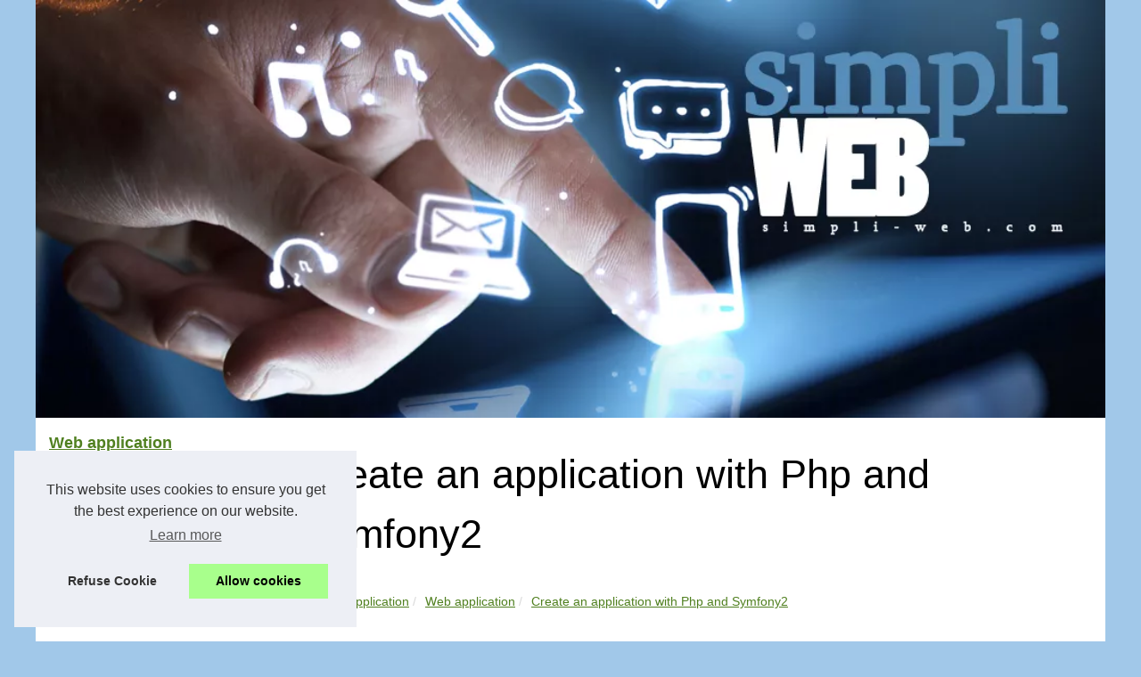

--- FILE ---
content_type: text/html; charset=UTF-8
request_url: https://www.simpli-web.com/web-application/create-an-application-with-php-and-symfony2.html
body_size: 15689
content:
<!DOCTYPE html>
<html lang="en-US">
	<head>
  <meta charset="UTF-8">
  <meta name="viewport" content="width=device-width, initial-scale=1">
  <title>Create an application with Php and Symfony2</title>
  <link rel="icon" href="/favicon.ico" sizes="any">
  <meta name="description" content="Php is the usual language used for web application design. It is often used with the Symfony 2 framework being reckless with other less powerful...">
  <link rel="canonical" href="https://www.simpli-web.com/web-application/create-an-application-with-php-and-symfony2.html">
  <meta name="generator" content="Wix.com Website Builder"/>
  <!-- Safari Pinned Tab Icon -->
  
  <!-- Legacy Polyfills -->
  <script nomodule="" src="https://static.parastorage.com/unpkg/core-js-bundle@3.2.1/minified.js"></script>
  <script nomodule="" src="https://static.parastorage.com/unpkg/focus-within-polyfill@5.0.9/dist/focus-within-polyfill.js"></script>
  <script nomodule="" src="https://cdnjs.cloudflare.com/polyfill/v3/polyfill.min.js?features=fetch"></script>
  
  <!-- Performance API Polyfills -->
  <script>
    (function () {
    var noop = function noop() {};
    if ("performance" in window === false) {
      window.performance = {};
    }
    window.performance.mark = performance.mark || noop;
    window.performance.measure = performance.measure || noop;
    if ("now" in window.performance === false) {
    var nowOffset = Date.now();
    if (performance.timing && performance.timing.navigationStart) {
    nowOffset = performance.timing.navigationStart;
    }
    window.performance.now = function now() {
    return Date.now() - nowOffset;
    };
    }
    })();
  </script>
  
  <!-- Globals Definitions -->
  <script>
    (function () {
    var now = Date.now()
    window.initialTimestamps = {
    initialTimestamp: now,
    initialRequestTimestamp: Math.round(performance.timeOrigin ? performance.timeOrigin : now - performance.now())
    }
    
    window.thunderboltTag = "libs-releases-GA-local"
    window.thunderboltVersion = "1.11413.0"
    })();
    </script>
  
  
  <!-- Old Browsers Deprecation -->
  <link rel="alternate" type="application/rss+xml" title="RSS Feed simpli-web.com" href="https://www.simpli-web.com/rss.xml">
  <meta name="DC.Title" content="Create an application with Php and Symfony2">
  <meta name="DC.Description" content="Php is the usual language used for web application design. It is often used with the Symfony 2 framework being reckless with other less powerful versions...">
  <meta name="DC.Subject" content="Php is the usual language used for web application design. It is often used with the Symfony 2 framework being reckless with other less powerful versions...">
  <meta name="DC.Language" content="en-US">
  <meta name="DC.Identifier" content="https://www.simpli-web.com/web-application/create-an-application-with-php-and-symfony2.html">
  <meta name="DC.Date.Created" content="Tue Jun 14 14:04:00 UTC 2016">
  <script type="application/ld+json">{"@context":"https:\/\/schema.org\/","@type":"Blog","@id":"https:\/\/www.simpli-web.com","mainEntityOfPage":"https:\/\/www.simpli-web.com","name":"Web application","description":"","publisher":{"@type":"Organization","@id":"https:\/\/www.simpli-web.com","name":"simpli-web.com"},"blogPost":{"@type":"BlogPosting","@id":"\/web-application\/create-an-application-with-php-and-symfony2.html","mainEntityOfPage":"\/web-application\/create-an-application-with-php-and-symfony2.html","headline":"Create an application with Php and Symfony2","name":"Create an application with Php and Symfony2","description":"Php is the usual language used for web application design. It is often used with the Symfony 2 framework being reckless with other less powerful versions...","datePublished":"2016-06-14","url":"\/web-application\/create-an-application-with-php-and-symfony2.html"}}</script>
  <style> html, body, div, span, object, iframe,h1, h2, h3, h4, h5, h6, p, blockquote, pre, a, cite, code, em, img, strong, sub, sup, i, center, ol, ul, li, fieldset, form, label, legend, table, caption, tbody, tfoot, thead, tr, th, td, article, aside, canvas, details, embed, figure, figcaption, footer, header, hgroup, main, menu, nav, output, ruby, section, summary, time, mark, audio, video{margin: 0;padding: 0;border: 0;font-size: 100%;font: inherit;vertical-align: baseline;} body, article, aside, details, figure, footer, header, main, nav, section, time, paginate, blockquote {display: block; box-sizing: border-box;} body {margin:0px;display:flex;flex-direction:column;justify-content:center;line-height: 1; text-align:center;background:rgba(161,200,233,1);font-family: Verdana, sans-serif;color: rgba(0,0,0,1);} body:hover{background:rgba(161,200,233,1);} ol, ul {list-style: none;} blockquote, q {quotes: none;} blockquote:before, blockquote:after, q:before, q:after{content: '';content: none;} table {border-collapse: collapse;border-spacing: 0;} header, main, footer {display:block;margin:auto;width:100vw;} header img, header picture {display:block;margin:auto;width:1200px;max-width:100vw;height:auto;} a {color: rgba(61,114,8,0.9);} a:hover {color: rgba(61,114,8,1);text-decoration:none;} header {order:1;} main {order:2; display: flex;flex-direction:column;flex-wrap:wrap;justify-content:center;align-items: stretch;width:100vw;background:rgba(255,255,255,1);} main:hover {background:rgba(255,255,255,1);} aside {display:block;width:100%;height:auto;margin:10px auto;text-align:center;} main > section {width:95vw;} main > section > h1 {display:block;font-size:1.5em;padding:20px 10px;} main > section > nav > ol {font-size:0.9em;display:flex;flex-direction:column;flex-wrap:wrap;} main > section > nav > ol > li:first-child:before {content:"⌂";margin-right:5px;} main > section > nav > ol > li {display:inline-block;padding:5px;} main > section > nav > ol > li > a:hover {text-decoration:underline;} main > section > article {margin:10px auto;padding:10px;line-height:2em;text-align:justify;background:rgba(255,255,255,0);} main > section > article:hover {background:rgba(255,255,255,0);} main > section > article P {display:block;width:100%;margin:20px 0px;} main > section > article h2 {margin:10px 0px;font-weight:bold;font-size:1.2em;} main > section > article h3 {margin:10px 20px;font-weight:bold;font-size:1em;} main > section > article img {display:block;max-width:90%;margin:auto;} main > section > article a {text-decoration:underline;} main > section > article ul, main > section > article ol { list-style-type: disc; padding-left: 20px;} main > section > article ol {list-style-type: decimal; padding-left: 20px;} main > section > article em, main > section > article i {font-style: italic;} main > section > article strong, main > section > article b {font-weight: bold;} main > section > article u {text-decoration: underline;} main > section > article table {width: 100%;border-collapse: collapse;margin: 20px 0;box-shadow: 0 0 10px rgba(0, 0, 0, 0.1);} main > section > article table th, main > section > article table td {border: 1px solid;padding: 10px;text-align: left;} main > section > article table th {font-weight: bold;text-align: center;} main > section > article table tr:nth-child(even) {filter: brightness(0.97);} main > section > time {margin:5px 10px 10px 10px;font-style:italic;text-align:right;} main > section > paginate > ul {width:100%;font-size:0.9em;line-height:1.3em;display:flex;flex-direction:row;justify-content:space-between;} main > section > paginate > ul > li {max-width:40%;} main > section > paginate > ul > li:first-child a:before {display:block;margin:0 0 5px 0;content:"⇦";} main > section > paginate > ul > li:last-child a:before {display:block;margin:0 0 5px 0;content:"⇨";} main > section > paginate > ul > li > a {display:block;margin:auto;padding:15px;border:1px dashed rgba(255,255,255,0);} main > section > section > article {text-align:justify;margin:20px 10px;padding:20px 0px;line-height:1.8em;border-top:1px solid rgba(102,102,102,0.9);} main > section > section > article:first-child {border:0px;} main > section > section > article > h1 {text-align:left;font-weight:bold;margin-bottom:10px;font-size:1.2em;} main > section > section > article > h1:hover {margin-left:10px;} main > section > section > article > div {display:flex;flex-direction:row;justify-content:space-between;align-items:flex-start;} main > section > section > article > div, main > section > section > article > div > a, main > section > section > article > div > blockquote {display:block;} main > section > section > article > div > a > img {display:block;max-width:100%;margin:auto;height:auto;} main > section > section > article > div > blockquote > a {text-decoration:underline;} main > section > section > article > div > blockquote > a:hover {text-decoration:none;} main > section > section > h2 {font-weight:bold;margin:15px 0px;} main > section > section > ul {margin:30px 0px;} main > section > section > ul > li {display:block;font-size:0.9em;padding:5px 10px;margin:10px 0px;display:flex;flex-direction:row;justify-content:space-between;} main > section > section > ul > li > time {font-style:italic;width:120px;} main > section > section > ul > li > a {text-align:left;width:630px;} main > section > section > ul > li > a:hover {text-decoration:underline;} main > section > section > ul > li > hits {text-align:right;font-style:italic;width:120px;} main > nav {display:flex;flex-direction:column;width:100%;background:rgba(255,255,255,0.3);} main > nav:hover {background:rgba(255,255,255,0.3);} main > nav > div {display:block;margin:10px;} main > nav > div > a > h2 {display:block;margin:auto;font-size:1.1em;margin:0px 5px 0px 5px;padding:10px 0px;font-weight:bold;} main > nav > div > ol {margin-bottom:10px;padding:0px;} main > nav > div > ol > li {display:block;text-align:left;padding:5px;margin:0px 5px;} main > nav > div > ol > li > a {display:block;font-size:0.9em;padding:5px;margin:5px 20px 5px 0px;} footer {order:3;width:95vw;padding:10px 0px;font-size:0.8em;line-height:1.7em;} main > nav > div > ol {background:rgba(255,255,255,0);} main > nav > div > ol:hover {background:rgba(255,255,255,0.3);} body > footer {background:rgba(255,255,255,1);} body > footer:hover {background:rgba(255,255,255,1);} @media(min-width: 1200px){ * {-moz-transition: all .3s ease-out;-o-transition: all .3s ease-out;transition: all .3s ease-out;} header, main, footer {max-width:1200px;} main {display:flex;flex-direction:row;} main > section {width:900px;max-width:90vw;} main > section > h1 {font-size:2.8em;line-height:1.5em;text-align:left;margin:30px 0px;padding:0px;} main > section > nav > ol {flex-direction:row;} main > section > nav > ol > li::after {content:" / ";color:rgba(200,200,200,0.7);} main > section > nav > ol > li:last-child:after {content:"";} main > section > article h2 {font-size:1.4em;} main > section > article h3 {font-size:1.1em;} main > section > section > article > div {position:relative;display:flex;flex-direction:row;flex-wrap: nowrap;align-items: flex-start;} main > section > section > article > div > a > img {margin-top:5px;} main > section > section > article:nth-child(even) > div {flex-direction:row-reverse;} main > section > section > article:nth-child(odd) > div > a {margin-right:20px;} main > section > section > article:nth-child(even) > div > a {margin-left:20px;} main > section > section > article > div > blockquote {min-width:50%;max-width:100%;} main > section > section > article > div > a {min-width:30%;margin:5px;} main > section > section > article > div > a > img {display:block;height:auto;} main > section > paginate > ul > li > a:hover {border:1px solid rgba(102,102,102,0.9);} main > nav {width:300px;max-width:90vw;} main > nav > div > a > h2 {text-align:left;} main > nav > div > ol > li > a:hover {margin:5px 0px 5px 20px;} footer {text-align:left;} footer a:hover {text-decoration:underline;} } @media(min-width: 1200px){ main > nav{order:1;} main > section{order:2;}} </style>
	</head>
	<body class='' >
<main>
<!--embeds.BodyTop start-->
<section>

        <h1 class="font_0">Create an application with Php and Symfony2</h1>
        <script type="application/ld+json">{"@context":"https:\/\/schema.org","@type":"BreadcrumbList","itemListElement":[{"@type":"ListItem","position":1,"item":{"@id":"https:\/\/www.simpli-web.com","name":"Web application"}},{"@type":"ListItem","position":2,"item":{"@id":"https:\/\/www.simpli-web.com\/web-application\/","name":"Web application"}},{"@type":"ListItem","position":3,"item":{"@id":"https:\/\/www.simpli-web.com\/web-application\/create-an-application-with-php-and-symfony2.html","name":"Create an application with Php and Symfony2"}}]}</script>
        <nav>
        <ol>
          <li><a href="https://www.simpli-web.com" title="Web application">Web application</a></li>
          <li><a href="https://www.simpli-web.com/web-application/" title="Web application">Web application</a></li>
          <li><a href="https://www.simpli-web.com/web-application/create-an-application-with-php-and-symfony2.html" title="Create an application with Php and Symfony2">Create an application with Php and Symfony2</a></li>
        </ol>
        </nav>
        <article lang="en-US">
          <p>Php is the usual language used for web application design. It is often used with the Symfony 2 framework being reckless with other less powerful versions of Symfony. But first, we must adopt a simple way of creating with essentials for the development of the web application.</p>
          
          <h2>
          How to install Symfony2?</h2>
          
          <p>
          We must first understand what it is that Symfony 2, basically this is a framework written in PHP. It helps develop all web applications you like. It has a fairly flexible architecture allowing you the freedom to use multiple codes. For its use, there are developers who have mastered it and contributing also to its improvement. To install Symfony 2 you first that you knew that the official framework. It is mandatory to download the standard version 2.0.0, then unzip the contents of the download in the server. You will start your servers after and check that the framework walking normally. You must first enable the php extension of your server to make the framework work. After all these steps, Symfony will normally be installed. You can then start creating the structure of your application. This is the first necessary step to develop your application.</p>
          
          <h2>
          The benefits of Symfony 2</h2>
          
          <p>
          By experience professionals in <a href="http://www.simplyphp.com/"><strong>php development company</strong></a>, know that Symfony 2 is the best framework to create simple and effective application. It answers the majority of professional expectations because it is very flexible and offers an architecture allowing easy implementation of tasks. Also, you can start by creating the basis of your application and know in advance the results you expect, for example registration forms to a website from the Internet to be used to access such a site functionality . Having done this, you should then validate the data to stabilize the application with the Symfony systems. The application will thus pass the test after development and then end up with production. Said like this, it&#39;s the most complicated air but it is not so because with its architecture framework that provides more comfortable to developers.</p>
          
          
          
          
          
          <p style="text-align: center;"><img src="https://www.simpli-web.com/img/Ruby-and-mobile-application.jpg" /></p>
        </article>
        <paginate>
          <ul><li><a href="https://www.simpli-web.com/web-application/there-is-no-application-template-hire-a-team.html" title="There is no application template, hire a team !">There is no application template, hire a team !</a></li>
          <li><a href="https://www.simpli-web.com/web-application/always-review-your-code.html" title="Always review your code !!">Always review your code !!</a></li></ul>
        </paginate>
        <section>
          <h2>﻿Web application on simpli-web.com last news.</h2>
        <ul>
          <li><time datetime="2025-11-28 02:15">28/11/2025</time><a href="https://www.simpli-web.com/web-application/yowpay-a-comprehensive-payment-solution-for-crypto-and-high-risk-businesses.html" title="Yowpay: A Comprehensive Payment Solution for Crypto and High-Risk Businesses">Yowpay: A Comprehensive Payment Solution for Crypto and High-Risk Businesses</a><Hits>233 hits</Hits></li>
          <li><time datetime="2025-11-27 01:12">27/11/2025</time><a href="https://www.simpli-web.com/web-application/yowpay-s-role-in-eliminating-rolling-reserves-for-businesses.html" title="Yowpay's Role in Eliminating Rolling Reserves for Businesses">Yowpay's Role in Eliminating Rolling Reserves for Businesses</a><Hits>208 hits</Hits></li>
          <li><time datetime="2022-06-21 12:06">21/6/2022</time><a href="https://www.simpli-web.com/web-application/To-begin-in-web-design-today.html" title="To begin in web design today">To begin in web design today</a><Hits>5&nbsp;439 hits</Hits></li>
          <li><time datetime="2020-10-25 04:36">25/10/2020</time><a href="https://www.simpli-web.com/web-application/keeping-your-e-commerce-on-top.html" title="Keeping your e-commerce on top">Keeping your e-commerce on top</a><Hits>4&nbsp;698 hits</Hits></li>
          <li><time datetime="2020-07-25 10:02">25/7/2020</time><a href="https://www.simpli-web.com/web-application/the-first-things-to-do-to-get-your-project-going.html" title="The first things to do to get your project going">The first things to do to get your project going</a><Hits>4&nbsp;498 hits</Hits></li>
          <li><time datetime="2020-07-10 08:04">10/7/2020</time><a href="https://www.simpli-web.com/web-application/the-great-ways-of-making-your-own-photo-book-online.html" title="The great ways of making your own photo book online">The great ways of making your own photo book online</a><Hits>4&nbsp;960 hits</Hits></li>
          <li><time datetime="2020-05-24 12:08">24/5/2020</time><a href="https://www.simpli-web.com/web-application/simplyphp-custom-php-application-development.html" title="SimplyPhp : Custom Php application development">SimplyPhp : Custom Php application development</a><Hits>4&nbsp;858 hits</Hits></li>
          <li><time datetime="2019-10-20 02:11">20/10/2019</time><a href="https://www.simpli-web.com/web-application/the-different-coding-standards-for-php.html" title="The different coding standards for Php">The different coding standards for Php</a><Hits>20&nbsp;556 hits</Hits></li>
          <li><time datetime="2019-09-13 04:52">13/9/2019</time><a href="https://www.simpli-web.com/web-application/the-leading-php-developers-and-programmers-asimplyphp.html" title="The leading Php developers and programmers [at]Simplyphp">The leading Php developers and programmers [at]Simplyphp</a><Hits>5&nbsp;626 hits</Hits></li>
          <li><time datetime="2018-09-04 02:18">04/9/2018</time><a href="https://www.simpli-web.com/web-application/how-digitalisation-of-medical-insurance-will-give-a-better-service.html" title="How digitalisation of medical insurance will give a better service">How digitalisation of medical insurance will give a better service</a><Hits>3&nbsp;922 hits</Hits></li>
        </ul>
        </section>
</section>
<nav class="sjPohq" aria-label="Menu principal">
    <div>
      <a href="https://www.simpli-web.com" title="Web application">
      <h2>Web application</h2>
      </a>
    </div>
    
    <div><ol>
      <li class="ZNpSdw"><a href="https://www.simpli-web.com/train-to-become-a-php-programmer.html" title="Train to become a Php programmer">Train to become a Php...</a></li>
      <li class="ZNpSdw"><a href="https://www.simpli-web.com/advices-to-build-your-own-application.html" title="Advices to build your own application !">Advices to build your own...</a></li>
      </ol>
      
      <a href="https://www.simpli-web.com/es/" title="ES">
      <h2>ES</h2>
      </a>
      <ol class="eisYDo">
      <li class="ZNpSdw"><a href="https://www.simpli-web.com/es/What-the-Hype-The-Role-of-PHP-Website-Developers-in-Larger-Multinationals.html" title="What the Hype: The Role of PHP Website Developers in Larger Multinationals">What the Hype: The Role of...</a></li>
      <li class="ZNpSdw"><a href="https://www.simpli-web.com/es/10-Top-PHP-companies-around-the-world.html" title="10 Top PHP companies around the world">10 Top PHP companies around...</a></li>
      <li class="ZNpSdw"><a href="https://www.simpli-web.com/es/A-PHP-Application-Development-Company.html" title="A PHP Application Development Company">A PHP Application Development...</a></li>
      <li class="ZNpSdw"><a href="https://www.simpli-web.com/es/Our-agency-develops-projects-very-easily-with-the-language-PHP-in-Canada.html" title="Our agency develops projects very easily with the language PHP, in Canada">Our agency develops projects...</a></li>
      <li class="ZNpSdw"><a href="https://www.simpli-web.com/es/New-in-terms-of-mobile-creation.html" title="New in terms of mobile creation">New in terms of mobile...</a></li>
      <li class="ZNpSdw"><a href="https://www.simpli-web.com/es/we-guarantee-accurate-business-visibility.html" title="We guarantee accurate business visibility">We guarantee accurate...</a></li>
      <li class="ZNpSdw"><a href="https://www.simpli-web.com/es/become-even-more-creative-with-php.html" title="Become even more creative with Php">Become even more creative...</a></li>
      </ol>
      
      <a href="https://www.simpli-web.com/internet-marketing/" title="Internet marketing">
      <h2>Internet marketing</h2>
      </a>
      <ol class="eisYDo">
      <li class="ZNpSdw"><a href="https://www.simpli-web.com/internet-marketing/ai-call-centre-solutions-the-complete-guide-to-smarter-faster-customer-support.html" title="AI Call Centre Solutions: The Complete Guide to Smarter, Faster Customer Support">AI Call Centre Solutions: The...</a></li>
      <li class="ZNpSdw"><a href="https://www.simpli-web.com/internet-marketing/how-yowpay-helps-navigate-merchant-of-record-compliance-issues.html" title="How Yowpay Helps Navigate Merchant of Record Compliance Issues">How Yowpay Helps Navigate...</a></li>
      <li class="ZNpSdw"><a href="https://www.simpli-web.com/internet-marketing/the-skills-needed-to-be-a-magneto-developer.html" title="The skills needed to be a magneto developer">The skills needed to be a...</a></li>
      <li class="ZNpSdw"><a href="https://www.simpli-web.com/internet-marketing/opt-for-expert-php-web-development.html" title="Opt for expert Php web development">Opt for expert Php web...</a></li>
      <li class="ZNpSdw"><a href="https://www.simpli-web.com/internet-marketing/what-top-php-developers-can-bring-to-your-project.html" title="What top Php developers can bring to your project">What top Php developers can...</a></li>
      <li class="ZNpSdw"><a href="https://www.simpli-web.com/internet-marketing/the-basic-skills-needed-to-be-a-php-developer.html" title="The basic skills needed to be a Php developer">The basic skills needed to be...</a></li>
      <li class="ZNpSdw"><a href="https://www.simpli-web.com/internet-marketing/the-skills-frameworks-and-knowledge-needed-for-php-developers.html" title="The skills, frameworks and knowledge needed for Php developers">The skills, frameworks and...</a></li>
      </ol>
      
      <a href="https://www.simpli-web.com/mobile-application/" title="Mobile application">
      <h2>Mobile application</h2>
      </a>
      <ol class="eisYDo">
      <li class="ZNpSdw"><a href="https://www.simpli-web.com/mobile-application/the-basics-of-custom-php-application-development.html" title="The basics of custom Php application development">The basics of custom Php...</a></li>
      <li class="ZNpSdw"><a href="https://www.simpli-web.com/mobile-application/developing-work-on-a-project-through-magneto.html" title="Developing work on a project through Magneto">Developing work on a project...</a></li>
      <li class="ZNpSdw"><a href="https://www.simpli-web.com/mobile-application/a-digital-agency-accompanies-you-in-your-identity-process-on-the-web.html" title="A digital agency accompanies you in your identity process on the web">A digital agency accompanies...</a></li>
      <li class="ZNpSdw"><a href="https://www.simpli-web.com/mobile-application/develop-your-website-with-the-best-code.html" title="Develop your website with the best code !">Develop your website with the...</a></li>
      <li class="ZNpSdw"><a href="https://www.simpli-web.com/mobile-application/facebook-is-a-php-website.html" title="Facebook is a php website">Facebook is a php website</a></li>
      <li class="ZNpSdw"><a href="https://www.simpli-web.com/mobile-application/ruby-and-mobile-it-s-possible.html" title="Ruby and mobile it's possible !">Ruby and mobile it's possible...</a></li>
      <li class="ZNpSdw"><a href="https://www.simpli-web.com/mobile-application/think-the-design-of-your-application-as-simply-and-useful-you-can.html" title="Think the design of your application as simply and useful you can !">Think the design of your...</a></li>
      </ol>
      
      <a href="https://www.simpli-web.com/our-team/" title="Our team">
      <h2>Our team</h2>
      </a>
      <ol class="eisYDo">
      <li class="ZNpSdw"><a href="https://www.simpli-web.com/our-team/How-to-talk-to-non-engineers.html" title="How to talk to non-engineers">How to talk to non-engineers</a></li>
      <li class="ZNpSdw"><a href="https://www.simpli-web.com/our-team/We-propose-PHP-shopping-cart-software.html" title="We propose PHP shopping cart software">We propose PHP shopping cart...</a></li>
      <li class="ZNpSdw"><a href="https://www.simpli-web.com/our-team/the-tasks-mastered-by-magneto-developers.html" title="The tasks mastered by magneto developers">The tasks mastered by magneto...</a></li>
      <li class="ZNpSdw"><a href="https://www.simpli-web.com/our-team/how-to-find-a-top-php-developer.html" title="How to find a top Php developer">How to find a top Php...</a></li>
      <li class="ZNpSdw"><a href="https://www.simpli-web.com/our-team/our-team-is-young-and-dynamic-come-and-meet-to-talk-about-your-project.html" title="Our team is young and dynamic, come and meet to talk about your project">Our team is young and...</a></li>
      <li class="ZNpSdw"><a href="https://www.simpli-web.com/our-team/come-and-see-best-professionels-in-our-team.html" title="Come and see best professionels in our team">Come and see best...</a></li>
      <li class="ZNpSdw"><a href="https://www.simpli-web.com/our-team/our-team-consists-of-ruby-on-rails-developers.html" title="Our team consists of ruby on rails developers">Our team consists of ruby on...</a></li>
      </ol>
      
      <a href="https://www.simpli-web.com/seo-referencement/" title="seo-referencement">
      <h2>seo-referencement</h2>
      </a>
      <ol class="eisYDo">
      <li class="ZNpSdw"><a href="https://www.simpli-web.com/seo-referencement/What-is-a-javascript-bind-class-method-and-how-do-you-use-it.html" title="What is a javascript bind class method and how do you use it?">What is a javascript bind...</a></li>
      <li class="ZNpSdw"><a href="https://www.simpli-web.com/seo-referencement/Buy-SEO-backlinks-on-H1seo-the-best-place-for-all-your-blog-network-needs.html" title="Buy SEO backlinks on H1seo - the best place for all your blog network needs.">Buy SEO backlinks on H1seo -...</a></li>
      <li class="ZNpSdw"><a href="https://www.simpli-web.com/seo-referencement/seo-lyon.html" title="Le référencement se développe fortement à Lyon">Le référencement se...</a></li>
      </ol>
      
      <a href="https://www.simpli-web.com/web-application/" title="Web application">
      <h2>Web application</h2>
      </a>
      <ol class="eisYDo">
      <li class="ZNpSdw"><a href="https://www.simpli-web.com/web-application/yowpay-a-comprehensive-payment-solution-for-crypto-and-high-risk-businesses.html" title="Yowpay: A Comprehensive Payment Solution for Crypto and High-Risk Businesses">Yowpay: A Comprehensive...</a></li>
      <li class="ZNpSdw"><a href="https://www.simpli-web.com/web-application/yowpay-s-role-in-eliminating-rolling-reserves-for-businesses.html" title="Yowpay's Role in Eliminating Rolling Reserves for Businesses">Yowpay's Role in Eliminating...</a></li>
      <li class="ZNpSdw"><a href="https://www.simpli-web.com/web-application/To-begin-in-web-design-today.html" title="To begin in web design today">To begin in web design today</a></li>
      <li class="ZNpSdw"><a href="https://www.simpli-web.com/web-application/keeping-your-e-commerce-on-top.html" title="Keeping your e-commerce on top">Keeping your e-commerce on top</a></li>
      <li class="ZNpSdw"><a href="https://www.simpli-web.com/web-application/the-first-things-to-do-to-get-your-project-going.html" title="The first things to do to get your project going">The first things to do to get...</a></li>
      <li class="ZNpSdw"><a href="https://www.simpli-web.com/web-application/the-great-ways-of-making-your-own-photo-book-online.html" title="The great ways of making your own photo book online">The great ways of making your...</a></li>
      <li class="ZNpSdw"><a href="https://www.simpli-web.com/web-application/simplyphp-custom-php-application-development.html" title="SimplyPhp : Custom Php application development">SimplyPhp : Custom Php...</a></li>
      </ol>
    </div>
    </nav>
<!--embeds.BodyTop end-->
</main>
<header class="GH1laE" id="WIX_HEADER" data-wix-header="hf2021">
    <a href="/" title="Web application">
        <picture>
          <source srcset="/header.webp?v=1676906260" type="image/webp" >
          <img src="/header.jpg" alt="Web application" title="Web application" width="1024" height="400" loading="lazy" />
        </picture>
    </a>
</header>
<footer id="wix-footer" class="oFKr0B">
    <!--embeds.BodyBottom start-->
    © 2026 <a href="https://www.simpli-web.com" title="simpli-web.com">Simpli-web.com</a>
    | <a href="" title="Liste votre site web - simpli-web.com">Liste votre site web</a>
    | <a href="https://www.simpli-web.com/CookiesPolicy" title="Cookies Policy" rel="nofollow">Cookies Policy</a>
    | <a href="https://www.simpli-web.com/rss.xml" title="RSS Feed - simpli-web.com">RSS</a>
    <!--embeds.BodyBottom end-->
</footer>
<script defer src="https://code.jquery.com/jquery-3.6.1.slim.min.js" integrity="sha256-w8CvhFs7iHNVUtnSP0YKEg00p9Ih13rlL9zGqvLdePA=" crossorigin="anonymous"></script><noscript>Activate Javascript</noscript>
<style>.cc-window{opacity:1;-webkit-transition:opacity 1s ease;transition:opacity 1s ease}.cc-window.cc-invisible{opacity:0}.cc-animate.cc-revoke{-webkit-transition:transform 1s ease;-webkit-transition:-webkit-transform 1s ease;transition:-webkit-transform 1s ease;transition:transform 1s ease;transition:transform 1s ease,-webkit-transform 1s ease}.cc-animate.cc-revoke.cc-top{-webkit-transform:translateY(-2em);transform:translateY(-2em)}.cc-animate.cc-revoke.cc-bottom{-webkit-transform:translateY(2em);transform:translateY(2em)}.cc-animate.cc-revoke.cc-active.cc-top{-webkit-transform:translateY(0);transform:translateY(0)}.cc-animate.cc-revoke.cc-active.cc-bottom{-webkit-transform:translateY(0);transform:translateY(0)}.cc-revoke:hover{-webkit-transform:translateY(0);transform:translateY(0)}.cc-grower{max-height:0;overflow:hidden;-webkit-transition:max-height 1s;transition:max-height 1s}
.cc-revoke,.cc-window{position:fixed;overflow:hidden;-webkit-box-sizing:border-box;box-sizing:border-box;font-family:Helvetica,Calibri,Arial,sans-serif;font-size:16px;line-height:1.5em;display:-webkit-box;display:-ms-flexbox;display:flex;-ms-flex-wrap:nowrap;flex-wrap:nowrap;z-index:9999}.cc-window.cc-static{position:static}.cc-window.cc-floating{padding:2em;max-width:24em;-webkit-box-orient:vertical;-webkit-box-direction:normal;-ms-flex-direction:column;flex-direction:column}.cc-window.cc-banner{padding:1em 1.8em;width:100%;-webkit-box-orient:horizontal;-webkit-box-direction:normal;-ms-flex-direction:row;flex-direction:row}.cc-revoke{padding:.5em}.cc-revoke:hover{text-decoration:underline}.cc-header{font-size:18px;font-weight:700}.cc-btn,.cc-close,.cc-link,.cc-revoke{cursor:pointer}.cc-link{opacity:.8;display:inline-block;padding:.2em;text-decoration:underline}.cc-link:hover{opacity:1}.cc-link:active,.cc-link:visited{color:initial}.cc-btn{display:block;padding:.4em .8em;font-size:.9em;font-weight:700;border-width:2px;border-style:solid;text-align:center;white-space:nowrap}.cc-highlight .cc-btn:first-child{background-color:transparent;border-color:transparent}.cc-highlight .cc-btn:first-child:focus,.cc-highlight .cc-btn:first-child:hover{background-color:transparent;text-decoration:underline}.cc-close{display:block;position:absolute;top:.5em;right:.5em;font-size:1.6em;opacity:.9;line-height:.75}.cc-close:focus,.cc-close:hover{opacity:1}
.cc-revoke.cc-top{top:0;left:3em;border-bottom-left-radius:.5em;border-bottom-right-radius:.5em}.cc-revoke.cc-bottom{bottom:0;left:3em;border-top-left-radius:.5em;border-top-right-radius:.5em}.cc-revoke.cc-left{left:3em;right:unset}.cc-revoke.cc-right{right:3em;left:unset}.cc-top{top:1em}.cc-left{left:1em}.cc-right{right:1em}.cc-bottom{bottom:1em}.cc-floating>.cc-link{margin-bottom:1em}.cc-floating .cc-message{display:block;margin-bottom:1em}.cc-window.cc-floating .cc-compliance{-webkit-box-flex:1;-ms-flex:1 0 auto;flex:1 0 auto}.cc-window.cc-banner{-webkit-box-align:center;-ms-flex-align:center;align-items:center}.cc-banner.cc-top{left:0;right:0;top:0}.cc-banner.cc-bottom{left:0;right:0;bottom:0}.cc-banner .cc-message{display:block;-webkit-box-flex:1;-ms-flex:1 1 auto;flex:1 1 auto;max-width:100%;margin-right:1em}.cc-compliance{display:-webkit-box;display:-ms-flexbox;display:flex;-webkit-box-align:center;-ms-flex-align:center;align-items:center;-ms-flex-line-pack:justify;align-content:space-between}.cc-floating .cc-compliance>.cc-btn{-webkit-box-flex:1;-ms-flex:1;flex:1}.cc-btn+.cc-btn{margin-left:.5em}
@media print{.cc-revoke,.cc-window{display:none}}@media screen and (max-width:900px){.cc-btn{white-space:normal}}@media screen and (max-width:414px) and (orientation:portrait),screen and (max-width:736px) and (orientation:landscape){.cc-window.cc-top{top:0}.cc-window.cc-bottom{bottom:0}.cc-window.cc-banner,.cc-window.cc-floating,.cc-window.cc-left,.cc-window.cc-right{left:0;right:0}.cc-window.cc-banner{-webkit-box-orient:vertical;-webkit-box-direction:normal;-ms-flex-direction:column;flex-direction:column}.cc-window.cc-banner .cc-compliance{-webkit-box-flex:1;-ms-flex:1 1 auto;flex:1 1 auto}.cc-window.cc-floating{max-width:none}.cc-window .cc-message{margin-bottom:1em}.cc-window.cc-banner{-webkit-box-align:unset;-ms-flex-align:unset;align-items:unset}.cc-window.cc-banner .cc-message{margin-right:0}}
.cc-floating.cc-theme-classic{padding:1.2em;border-radius:5px}.cc-floating.cc-type-info.cc-theme-classic .cc-compliance{text-align:center;display:inline;-webkit-box-flex:0;-ms-flex:none;flex:none}.cc-theme-classic .cc-btn{border-radius:5px}.cc-theme-classic .cc-btn:last-child{min-width:140px}.cc-floating.cc-type-info.cc-theme-classic .cc-btn{display:inline-block}
.cc-theme-edgeless.cc-window{padding:0}.cc-floating.cc-theme-edgeless .cc-message{margin:2em;margin-bottom:1.5em}.cc-banner.cc-theme-edgeless .cc-btn{margin:0;padding:.8em 1.8em;height:100%}.cc-banner.cc-theme-edgeless .cc-message{margin-left:1em}.cc-floating.cc-theme-edgeless .cc-btn+.cc-btn{margin-left:0}</style>
<script>!function(e){if(!e.hasInitialised){var t={escapeRegExp:function(e){return e.replace(/[\-\[\]\/\{\}\(\)\*\+\?\.\\\^\$\|]/g,"\\$&")},hasClass:function(e,t){var i=" ";return 1===e.nodeType&&(i+e.className+i).replace(/[\n\t]/g,i).indexOf(i+t+i)>=0},addClass:function(e,t){e.className+=" "+t},removeClass:function(e,t){var i=new RegExp("\\b"+this.escapeRegExp(t)+"\\b");e.className=e.className.replace(i,"")},interpolateString:function(e,t){return e.replace(/{{([a-z][a-z0-9\-_]*)}}/gi,function(e){return t(arguments[1])||""})},getCookie:function(e){var t=("; "+document.cookie).split("; "+e+"=");return t.length<2?void 0:t.pop().split(";").shift()},setCookie:function(e,t,i,n,o,s){var r=new Date;r.setHours(r.getHours()+24*(i||365));var a=[e+"="+t,"expires="+r.toUTCString(),"path="+(o||"/")];n&&a.push("domain="+n),s&&a.push("secure"),document.cookie=a.join(";")},deepExtend:function(e,t){for(var i in t)t.hasOwnProperty(i)&&(i in e&&this.isPlainObject(e[i])&&this.isPlainObject(t[i])?this.deepExtend(e[i],t[i]):e[i]=t[i]);return e},throttle:function(e,t){var i=!1;return function(){i||(e.apply(this,arguments),i=!0,setTimeout(function(){i=!1},t))}},hash:function(e){var t,i,n=0;if(0===e.length)return n;for(t=0,i=e.length;t<i;++t)n=(n<<5)-n+e.charCodeAt(t),n|=0;return n},normaliseHex:function(e){return"#"==e[0]&&(e=e.substr(1)),3==e.length&&(e=e[0]+e[0]+e[1]+e[1]+e[2]+e[2]),e},getContrast:function(e){return e=this.normaliseHex(e),(299*parseInt(e.substr(0,2),16)+587*parseInt(e.substr(2,2),16)+114*parseInt(e.substr(4,2),16))/1e3>=128?"#000":"#fff"},getLuminance:function(e){var t=parseInt(this.normaliseHex(e),16),i=38+(t>>16),n=38+(t>>8&255),o=38+(255&t);return"#"+(16777216+65536*(i<255?i<1?0:i:255)+256*(n<255?n<1?0:n:255)+(o<255?o<1?0:o:255)).toString(16).slice(1)},isMobile:function(){return/Android|webOS|iPhone|iPad|iPod|BlackBerry|IEMobile|Opera Mini/i.test(navigator.userAgent)},isPlainObject:function(e){return"object"==typeof e&&null!==e&&e.constructor==Object},traverseDOMPath:function(e,i){return e&&e.parentNode?t.hasClass(e,i)?e:this.traverseDOMPath(e.parentNode,i):null}};e.status={deny:"deny",allow:"allow",dismiss:"dismiss"},e.transitionEnd=function(){var e=document.createElement("div"),t={t:"transitionend",OT:"oTransitionEnd",msT:"MSTransitionEnd",MozT:"transitionend",WebkitT:"webkitTransitionEnd"};for(var i in t)if(t.hasOwnProperty(i)&&void 0!==e.style[i+"ransition"])return t[i];return""}(),e.hasTransition=!!e.transitionEnd;var i=Object.keys(e.status).map(t.escapeRegExp);e.customStyles={},e.Popup=function(){var n={enabled:!0,container:null,cookie:{name:"cookieconsent_status",path:"/",domain:"",expiryDays:365,secure:!1},onPopupOpen:function(){},onPopupClose:function(){},onInitialise:function(e){},onStatusChange:function(e,t){},onRevokeChoice:function(){},onNoCookieLaw:function(e,t){},content:{header:"Cookies used on the website!",message:"This website uses cookies to ensure you get the best experience on our website.",dismiss:"Got it!",allow:"Allow cookies",deny:"Decline",link:"Learn more",href:"https://www.cookiesandyou.com",close:"&#x274c;",target:"_blank",policy:"Cookie Policy"},elements:{header:'<span class="cc-header">{{header}}</span>&nbsp;',message:'<span id="cookieconsent:desc" class="cc-message">{{message}}</span>',messagelink:'<span id="cookieconsent:desc" class="cc-message">{{message}} <a aria-label="learn more about cookies" role=button tabindex="0" class="cc-link" href="{{href}}" rel="noopener noreferrer nofollow" target="{{target}}">{{link}}</a></span>',dismiss:'<a aria-label="dismiss cookie message" role=button tabindex="0" class="cc-btn cc-dismiss">{{dismiss}}</a>',allow:'<a aria-label="allow cookies" role=button tabindex="0"  class="cc-btn cc-allow">{{allow}}</a>',deny:'<a aria-label="deny cookies" role=button tabindex="0" class="cc-btn cc-deny">{{deny}}</a>',link:'<a aria-label="learn more about cookies" role=button tabindex="0" class="cc-link" href="{{href}}" rel="noopener noreferrer nofollow" target="{{target}}">{{link}}</a>',close:'<span aria-label="dismiss cookie message" role=button tabindex="0" class="cc-close">{{close}}</span>'},window:'<div role="dialog" aria-live="polite" aria-label="cookieconsent" aria-describedby="cookieconsent:desc" class="cc-window {{classes}}">\x3c!--googleoff: all--\x3e{{children}}\x3c!--googleon: all--\x3e</div>',revokeBtn:'<div class="cc-revoke {{classes}}">{{policy}}</div>',compliance:{info:'<div class="cc-compliance">{{dismiss}}</div>',"opt-in":'<div class="cc-compliance cc-highlight">{{deny}}{{allow}}</div>',"opt-out":'<div class="cc-compliance cc-highlight">{{deny}}{{allow}}</div>'},type:"info",layouts:{basic:"{{messagelink}}{{compliance}}","basic-close":"{{messagelink}}{{compliance}}{{close}}","basic-header":"{{header}}{{message}}{{link}}{{compliance}}"},layout:"basic",position:"bottom",theme:"block",static:!1,palette:null,revokable:!1,animateRevokable:!0,showLink:!0,dismissOnScroll:!1,dismissOnTimeout:!1,dismissOnWindowClick:!1,ignoreClicksFrom:["cc-revoke","cc-btn"],autoOpen:!0,autoAttach:!0,whitelistPage:[],blacklistPage:[],overrideHTML:null};function o(){this.initialise.apply(this,arguments)}function s(e){this.openingTimeout=null,t.removeClass(e,"cc-invisible")}function r(t){t.style.display="none",t.removeEventListener(e.transitionEnd,this.afterTransition),this.afterTransition=null}function a(){var e=this.options.position.split("-"),t=[];return e.forEach(function(e){t.push("cc-"+e)}),t}function c(n){var o=this.options,s=document.createElement("div"),r=o.container&&1===o.container.nodeType?o.container:document.body;s.innerHTML=n;var a=s.children[0];return a.style.display="none",t.hasClass(a,"cc-window")&&e.hasTransition&&t.addClass(a,"cc-invisible"),this.onButtonClick=function(n){var o=t.traverseDOMPath(n.target,"cc-btn")||n.target;if(t.hasClass(o,"cc-btn")){var s=o.className.match(new RegExp("\\bcc-("+i.join("|")+")\\b")),r=s&&s[1]||!1;r&&(this.setStatus(r),this.close(!0))}t.hasClass(o,"cc-close")&&(this.setStatus(e.status.dismiss),this.close(!0));t.hasClass(o,"cc-revoke")&&this.revokeChoice()}.bind(this),a.addEventListener("click",this.onButtonClick),o.autoAttach&&(r.firstChild?r.insertBefore(a,r.firstChild):r.appendChild(a)),a}function l(e){return"000000"==(e=t.normaliseHex(e))?"#222":t.getLuminance(e)}function u(e,t){for(var i=0,n=e.length;i<n;++i){var o=e[i];if(o instanceof RegExp&&o.test(t)||"string"==typeof o&&o.length&&o===t)return!0}return!1}return o.prototype.initialise=function(i){this.options&&this.destroy(),t.deepExtend(this.options={},n),t.isPlainObject(i)&&t.deepExtend(this.options,i),function(){var t=this.options.onInitialise.bind(this);if(!window.navigator.cookieEnabled)return t(e.status.deny),!0;if(window.CookiesOK||window.navigator.CookiesOK)return t(e.status.allow),!0;var i=Object.keys(e.status),n=this.getStatus(),o=i.indexOf(n)>=0;o&&t(n);return o}.call(this)&&(this.options.enabled=!1),u(this.options.blacklistPage,location.pathname)&&(this.options.enabled=!1),u(this.options.whitelistPage,location.pathname)&&(this.options.enabled=!0);var o=this.options.window.replace("{{classes}}",function(){var i=this.options,n="top"==i.position||"bottom"==i.position?"banner":"floating";t.isMobile()&&(n="floating");var o=["cc-"+n,"cc-type-"+i.type,"cc-theme-"+i.theme];i.static&&o.push("cc-static");o.push.apply(o,a.call(this));(function(i){var n=t.hash(JSON.stringify(i)),o="cc-color-override-"+n,s=t.isPlainObject(i);this.customStyleSelector=s?o:null,s&&function(i,n,o){if(e.customStyles[i])return void++e.customStyles[i].references;var s={},r=n.popup,a=n.button,c=n.highlight;r&&(r.text=r.text?r.text:t.getContrast(r.background),r.link=r.link?r.link:r.text,s[o+".cc-window"]=["color: "+r.text,"background-color: "+r.background],s[o+".cc-revoke"]=["color: "+r.text,"background-color: "+r.background],s[o+" .cc-link,"+o+" .cc-link:active,"+o+" .cc-link:visited"]=["color: "+r.link],a&&(a.text=a.text?a.text:t.getContrast(a.background),a.border=a.border?a.border:"transparent",s[o+" .cc-btn"]=["color: "+a.text,"border-color: "+a.border,"background-color: "+a.background],a.padding&&s[o+" .cc-btn"].push("padding: "+a.padding),"transparent"!=a.background&&(s[o+" .cc-btn:hover, "+o+" .cc-btn:focus"]=["background-color: "+(a.hover||l(a.background))]),c?(c.text=c.text?c.text:t.getContrast(c.background),c.border=c.border?c.border:"transparent",s[o+" .cc-highlight .cc-btn:first-child"]=["color: "+c.text,"border-color: "+c.border,"background-color: "+c.background]):s[o+" .cc-highlight .cc-btn:first-child"]=["color: "+r.text]));var u=document.createElement("style");document.head.appendChild(u),e.customStyles[i]={references:1,element:u.sheet};var h=-1;for(var p in s)s.hasOwnProperty(p)&&u.sheet.insertRule(p+"{"+s[p].join(";")+"}",++h)}(n,i,"."+o);return s}).call(this,this.options.palette);this.customStyleSelector&&o.push(this.customStyleSelector);return o}.call(this).join(" ")).replace("{{children}}",function(){var e={},i=this.options;i.showLink||(i.elements.link="",i.elements.messagelink=i.elements.message);Object.keys(i.elements).forEach(function(n){e[n]=t.interpolateString(i.elements[n],function(e){var t=i.content[e];return e&&"string"==typeof t&&t.length?t:""})});var n=i.compliance[i.type];n||(n=i.compliance.info);e.compliance=t.interpolateString(n,function(t){return e[t]});var o=i.layouts[i.layout];o||(o=i.layouts.basic);return t.interpolateString(o,function(t){return e[t]})}.call(this)),s=this.options.overrideHTML;if("string"==typeof s&&s.length&&(o=s),this.options.static){var r=c.call(this,'<div class="cc-grower">'+o+"</div>");r.style.display="",this.element=r.firstChild,this.element.style.display="none",t.addClass(this.element,"cc-invisible")}else this.element=c.call(this,o);(function(){var i=this.setStatus.bind(this),n=this.close.bind(this),o=this.options.dismissOnTimeout;"number"==typeof o&&o>=0&&(this.dismissTimeout=window.setTimeout(function(){i(e.status.dismiss),n(!0)},Math.floor(o)));var s=this.options.dismissOnScroll;if("number"==typeof s&&s>=0){var r=function(t){window.pageYOffset>Math.floor(s)&&(i(e.status.dismiss),n(!0),window.removeEventListener("scroll",r),this.onWindowScroll=null)};this.options.enabled&&(this.onWindowScroll=r,window.addEventListener("scroll",r))}var a=this.options.dismissOnWindowClick,c=this.options.ignoreClicksFrom;if(a){var l=function(o){for(var s=!1,r=o.path.length,a=c.length,u=0;u<r;u++)if(!s)for(var h=0;h<a;h++)s||(s=t.hasClass(o.path[u],c[h]));s||(i(e.status.dismiss),n(!0),window.removeEventListener("click",l),window.removeEventListener("touchend",l),this.onWindowClick=null)}.bind(this);this.options.enabled&&(this.onWindowClick=l,window.addEventListener("click",l),window.addEventListener("touchend",l))}}).call(this),function(){"info"!=this.options.type&&(this.options.revokable=!0);t.isMobile()&&(this.options.animateRevokable=!1);if(this.options.revokable){var e=a.call(this);this.options.animateRevokable&&e.push("cc-animate"),this.customStyleSelector&&e.push(this.customStyleSelector);var i=this.options.revokeBtn.replace("{{classes}}",e.join(" ")).replace("{{policy}}",this.options.content.policy);this.revokeBtn=c.call(this,i);var n=this.revokeBtn;if(this.options.animateRevokable){var o=t.throttle(function(e){var i=!1,o=window.innerHeight-20;t.hasClass(n,"cc-top")&&e.clientY<20&&(i=!0),t.hasClass(n,"cc-bottom")&&e.clientY>o&&(i=!0),i?t.hasClass(n,"cc-active")||t.addClass(n,"cc-active"):t.hasClass(n,"cc-active")&&t.removeClass(n,"cc-active")},200);this.onMouseMove=o,window.addEventListener("mousemove",o)}}}.call(this),this.options.autoOpen&&this.autoOpen()},o.prototype.destroy=function(){this.onButtonClick&&this.element&&(this.element.removeEventListener("click",this.onButtonClick),this.onButtonClick=null),this.dismissTimeout&&(clearTimeout(this.dismissTimeout),this.dismissTimeout=null),this.onWindowScroll&&(window.removeEventListener("scroll",this.onWindowScroll),this.onWindowScroll=null),this.onWindowClick&&(window.removeEventListener("click",this.onWindowClick),this.onWindowClick=null),this.onMouseMove&&(window.removeEventListener("mousemove",this.onMouseMove),this.onMouseMove=null),this.element&&this.element.parentNode&&this.element.parentNode.removeChild(this.element),this.element=null,this.revokeBtn&&this.revokeBtn.parentNode&&this.revokeBtn.parentNode.removeChild(this.revokeBtn),this.revokeBtn=null,function(i){if(t.isPlainObject(i)){var n=t.hash(JSON.stringify(i)),o=e.customStyles[n];if(o&&!--o.references){var s=o.element.ownerNode;s&&s.parentNode&&s.parentNode.removeChild(s),e.customStyles[n]=null}}}(this.options.palette),this.options=null},o.prototype.open=function(t){if(this.element)return this.isOpen()||(e.hasTransition?this.fadeIn():this.element.style.display="",this.options.revokable&&this.toggleRevokeButton(),this.options.onPopupOpen.call(this)),this},o.prototype.close=function(t){if(this.element)return this.isOpen()&&(e.hasTransition?this.fadeOut():this.element.style.display="none",t&&this.options.revokable&&this.toggleRevokeButton(!0),this.options.onPopupClose.call(this)),this},o.prototype.fadeIn=function(){var i=this.element;if(e.hasTransition&&i&&(this.afterTransition&&r.call(this,i),t.hasClass(i,"cc-invisible"))){if(i.style.display="",this.options.static){var n=this.element.clientHeight;this.element.parentNode.style.maxHeight=n+"px"}this.openingTimeout=setTimeout(s.bind(this,i),20)}},o.prototype.fadeOut=function(){var i=this.element;e.hasTransition&&i&&(this.openingTimeout&&(clearTimeout(this.openingTimeout),s.bind(this,i)),t.hasClass(i,"cc-invisible")||(this.options.static&&(this.element.parentNode.style.maxHeight=""),this.afterTransition=r.bind(this,i),i.addEventListener(e.transitionEnd,this.afterTransition),t.addClass(i,"cc-invisible")))},o.prototype.isOpen=function(){return this.element&&""==this.element.style.display&&(!e.hasTransition||!t.hasClass(this.element,"cc-invisible"))},o.prototype.toggleRevokeButton=function(e){this.revokeBtn&&(this.revokeBtn.style.display=e?"":"none")},o.prototype.revokeChoice=function(e){this.options.enabled=!0,this.clearStatus(),this.options.onRevokeChoice.call(this),e||this.autoOpen()},o.prototype.hasAnswered=function(t){return Object.keys(e.status).indexOf(this.getStatus())>=0},o.prototype.hasConsented=function(t){var i=this.getStatus();return i==e.status.allow||i==e.status.dismiss},o.prototype.autoOpen=function(e){!this.hasAnswered()&&this.options.enabled?this.open():this.hasAnswered()&&this.options.revokable&&this.toggleRevokeButton(!0)},o.prototype.setStatus=function(i){var n=this.options.cookie,o=t.getCookie(n.name),s=Object.keys(e.status).indexOf(o)>=0;Object.keys(e.status).indexOf(i)>=0?(t.setCookie(n.name,i,n.expiryDays,n.domain,n.path,n.secure),this.options.onStatusChange.call(this,i,s)):this.clearStatus()},o.prototype.getStatus=function(){return t.getCookie(this.options.cookie.name)},o.prototype.clearStatus=function(){var e=this.options.cookie;t.setCookie(e.name,"",-1,e.domain,e.path)},o}(),e.Location=function(){var e={timeout:5e3,services:["ipinfo"],serviceDefinitions:{ipinfo:function(){return{url:"//ipinfo.io",headers:["Accept: application/json"],callback:function(e,t){try{var i=JSON.parse(t);return i.error?s(i):{code:i.country}}catch(e){return s({error:"Invalid response ("+e+")"})}}}},ipinfodb:function(e){return{url:"//api.ipinfodb.com/v3/ip-country/?key={api_key}&format=json&callback={callback}",isScript:!0,callback:function(e,t){try{var i=JSON.parse(t);return"ERROR"==i.statusCode?s({error:i.statusMessage}):{code:i.countryCode}}catch(e){return s({error:"Invalid response ("+e+")"})}}}},maxmind:function(){return{url:"//js.maxmind.com/js/apis/geoip2/v2.1/geoip2.js",isScript:!0,callback:function(e){window.geoip2?geoip2.country(function(t){try{e({code:t.country.iso_code})}catch(t){e(s(t))}},function(t){e(s(t))}):e(new Error("Unexpected response format. The downloaded script should have exported `geoip2` to the global scope"))}}}}};function i(i){t.deepExtend(this.options={},e),t.isPlainObject(i)&&t.deepExtend(this.options,i),this.currentServiceIndex=-1}function n(e,t,i){var n,o=document.createElement("script");o.type="text/"+(e.type||"javascript"),o.src=e.src||e,o.async=!1,o.onreadystatechange=o.onload=function(){var e=o.readyState;clearTimeout(n),t.done||e&&!/loaded|complete/.test(e)||(t.done=!0,t(),o.onreadystatechange=o.onload=null)},document.body.appendChild(o),n=setTimeout(function(){t.done=!0,t(),o.onreadystatechange=o.onload=null},i)}function o(e,t,i,n,o){var s=new(window.XMLHttpRequest||window.ActiveXObject)("MSXML2.XMLHTTP.3.0");if(s.open(n?"POST":"GET",e,1),s.setRequestHeader("Content-type","application/x-www-form-urlencoded"),Array.isArray(o))for(var r=0,a=o.length;r<a;++r){var c=o[r].split(":",2);s.setRequestHeader(c[0].replace(/^\s+|\s+$/g,""),c[1].replace(/^\s+|\s+$/g,""))}"function"==typeof t&&(s.onreadystatechange=function(){s.readyState>3&&t(s)}),s.send(n)}function s(e){return new Error("Error ["+(e.code||"UNKNOWN")+"]: "+e.error)}return i.prototype.getNextService=function(){var e;do{e=this.getServiceByIdx(++this.currentServiceIndex)}while(this.currentServiceIndex<this.options.services.length&&!e);return e},i.prototype.getServiceByIdx=function(e){var i=this.options.services[e];if("function"==typeof i){var n=i();return n.name&&t.deepExtend(n,this.options.serviceDefinitions[n.name](n)),n}return"string"==typeof i?this.options.serviceDefinitions[i]():t.isPlainObject(i)?this.options.serviceDefinitions[i.name](i):null},i.prototype.locate=function(e,t){var i=this.getNextService();i?(this.callbackComplete=e,this.callbackError=t,this.runService(i,this.runNextServiceOnError.bind(this))):t(new Error("No services to run"))},i.prototype.setupUrl=function(e){var t=this.getCurrentServiceOpts();return e.url.replace(/\{(.*?)\}/g,function(i,n){if("callback"===n){var o="callback"+Date.now();return window[o]=function(t){e.__JSONP_DATA=JSON.stringify(t)},o}if(n in t.interpolateUrl)return t.interpolateUrl[n]})},i.prototype.runService=function(e,t){var i=this;e&&e.url&&e.callback&&(e.isScript?n:o)(this.setupUrl(e),function(n){var o=n?n.responseText:"";e.__JSONP_DATA&&(o=e.__JSONP_DATA,delete e.__JSONP_DATA),i.runServiceCallback.call(i,t,e,o)},this.options.timeout,e.data,e.headers)},i.prototype.runServiceCallback=function(e,t,i){var n=this,o=t.callback(function(t){o||n.onServiceResult.call(n,e,t)},i);o&&this.onServiceResult.call(this,e,o)},i.prototype.onServiceResult=function(e,t){t instanceof Error||t&&t.error?e.call(this,t,null):e.call(this,null,t)},i.prototype.runNextServiceOnError=function(e,t){if(e){this.logError(e);var i=this.getNextService();i?this.runService(i,this.runNextServiceOnError.bind(this)):this.completeService.call(this,this.callbackError,new Error("All services failed"))}else this.completeService.call(this,this.callbackComplete,t)},i.prototype.getCurrentServiceOpts=function(){var e=this.options.services[this.currentServiceIndex];return"string"==typeof e?{name:e}:"function"==typeof e?e():t.isPlainObject(e)?e:{}},i.prototype.completeService=function(e,t){this.currentServiceIndex=-1,e&&e(t)},i.prototype.logError=function(e){var t=this.currentServiceIndex,i=this.getServiceByIdx(t);console.warn("The service["+t+"] ("+i.url+") responded with the following error",e)},i}(),e.Law=function(){var e={regionalLaw:!0,hasLaw:["AT","BE","BG","HR","CZ","CY","DK","EE","FI","FR","DE","EL","HU","IE","IT","LV","LT","LU","MT","NL","PL","PT","SK","ES","SE","GB","UK","GR","EU"],revokable:["HR","CY","DK","EE","FR","DE","LV","LT","NL","PT","ES"],explicitAction:["HR","IT","ES"]};function i(e){this.initialise.apply(this,arguments)}return i.prototype.initialise=function(i){t.deepExtend(this.options={},e),t.isPlainObject(i)&&t.deepExtend(this.options,i)},i.prototype.get=function(e){var t=this.options;return{hasLaw:t.hasLaw.indexOf(e)>=0,revokable:t.revokable.indexOf(e)>=0,explicitAction:t.explicitAction.indexOf(e)>=0}},i.prototype.applyLaw=function(e,t){var i=this.get(t);return i.hasLaw||(e.enabled=!1,"function"==typeof e.onNoCookieLaw&&e.onNoCookieLaw(t,i)),this.options.regionalLaw&&(i.revokable&&(e.revokable=!0),i.explicitAction&&(e.dismissOnScroll=!1,e.dismissOnTimeout=!1)),e},i}(),e.initialise=function(i,n,o){var s=new e.Law(i.law);n||(n=function(){}),o||(o=function(){});var r=Object.keys(e.status),a=t.getCookie("cookieconsent_status");r.indexOf(a)>=0?n(new e.Popup(i)):e.getCountryCode(i,function(t){delete i.law,delete i.location,t.code&&(i=s.applyLaw(i,t.code)),n(new e.Popup(i))},function(t){delete i.law,delete i.location,o(t,new e.Popup(i))})},e.getCountryCode=function(t,i,n){t.law&&t.law.countryCode?i({code:t.law.countryCode}):t.location?new e.Location(t.location).locate(function(e){i(e||{})},n):i({})},e.utils=t,e.hasInitialised=!0,window.cookieconsent=e}}(window.cookieconsent||{});</script>
<script>window.cookieconsent.initialise({"palette": {"popup": {"background": "#edeff5","text": "#333"},"button": {"background": "#a8ff8c","text": "#000000"}},"position": "bottom-left","type": "opt-out","content": {"dismiss": "ok, got It !","deny": "Refuse Cookie","href": "https://www.simpli-web.com/CookiesPolicy"},});</script>
	<script defer src="https://static.cloudflareinsights.com/beacon.min.js/vcd15cbe7772f49c399c6a5babf22c1241717689176015" integrity="sha512-ZpsOmlRQV6y907TI0dKBHq9Md29nnaEIPlkf84rnaERnq6zvWvPUqr2ft8M1aS28oN72PdrCzSjY4U6VaAw1EQ==" data-cf-beacon='{"version":"2024.11.0","token":"ad631c241f1245ac888a37e706f0a1fd","r":1,"server_timing":{"name":{"cfCacheStatus":true,"cfEdge":true,"cfExtPri":true,"cfL4":true,"cfOrigin":true,"cfSpeedBrain":true},"location_startswith":null}}' crossorigin="anonymous"></script>
</body>
</html>